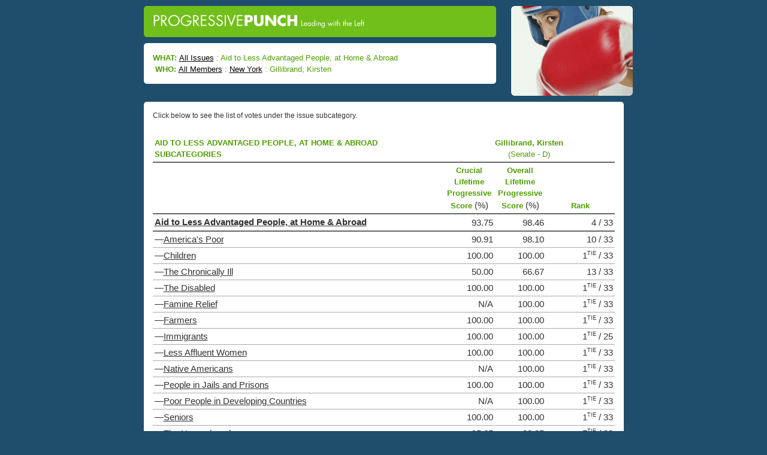

--- FILE ---
content_type: text/html;charset=UTF-8
request_url: https://www.progressivepunch.org/members.htm;jsessionid=7EF0776DB1F162C447B546A10FB0C961?member=412223&state=NY&district=NYI&topic=A0
body_size: 26277
content:
<!DOCTYPE HTML PUBLIC "-//W3C//DTD HTML 4.01 Transitional//EN" "http://www.w3.org/TR/1999/REC-html401-19991224/loose.dtd">












<html lang="en">
  <head>
    <title>ProgressivePunch : Aid to Less Advantaged People, at Home & Abroad : Gillibrand, Kirsten</title>
    

<!-- Google tag (gtag.js) -->
<script async src="https://www.googletagmanager.com/gtag/js?id=G-Y7DGB9RNGM"></script>
<script>
  window.dataLayer = window.dataLayer || [];
  function gtag(){dataLayer.push(arguments);}
  gtag('js', new Date());

  gtag('config', 'G-Y7DGB9RNGM');
</script>

<meta name="" http-equiv="content-type" content="text/html; charset=UTF-8"/>
<meta name="robots" content="index,follow,archive">
<meta name="description" content="ProgressivePunch is a searchable database of Congressional voting records, from a Progressive perspective." />
<meta name="keywords" content="progressive, conservative, liberal, congressional, state, legislative, voting record, legislative record" />

<link rel="icon" type="image/ico" href="favicon.ico"/> 

<!-- jQuery -->
<script src="https://code.jquery.com/jquery-2.2.4.min.js" integrity="sha256-BbhdlvQf/xTY9gja0Dq3HiwQF8LaCRTXxZKRutelT44=" crossorigin="anonymous"></script>
<script src="https://maxcdn.bootstrapcdn.com/bootstrap/3.3.6/js/bootstrap.min.js" integrity="sha384-0mSbJDEHialfmuBBQP6A4Qrprq5OVfW37PRR3j5ELqxss1yVqOtnepnHVP9aJ7xS" crossorigin="anonymous"></script>

<!-- bootstrap -->
<link href="https://maxcdn.bootstrapcdn.com/bootstrap/3.3.6/css/bootstrap.min.css" rel="stylesheet" integrity="sha384-1q8mTJOASx8j1Au+a5WDVnPi2lkFfwwEAa8hDDdjZlpLegxhjVME1fgjWPGmkzs7" crossorigin="anonymous"/>
<link type="text/css" rel="stylesheet" href="styles/common.css">
    <link type="text/css" rel="stylesheet" href="styles/members.css">
  </head>
  <body>
    <div id="container">
      
      <div id="main">
        

        
        
        



<div style="width: 831px; margin: auto">
  <div style="float:left; width: 618px;">
    






  
  
    <div class="punch-title"> 
      <a href="/"><img src="images/logoBox.gif"/></a>
    </div>
  



    






  
  
    <div class="punch-breadcrumbs">
  

      <div>
            <span class="breadcrumb-title">What: </span>
            
            
              
              <span class="breadcrumb-item"><a href="members.htm;jsessionid=9775320F7F70B1EEA487EA3DEE1AFA6E?member=412223">All Issues</a></span> : 
            
              
            
            
            <span class="breadcrumb-item">Aid to Less Advantaged People, at Home & Abroad</span>
          </div>
            
          <div>
            <span class="breadcrumb-title">&nbsp;Who: </span>
            <span class="breadcrumb-item">
              
              <a href="category.htm;jsessionid=9775320F7F70B1EEA487EA3DEE1AFA6E?topic=A0">All Members</a>
            </span> :
            
              
              
              
              
                <span class="breadcrumb-item">
                  
                  
                  <a href="members.htm;jsessionid=9775320F7F70B1EEA487EA3DEE1AFA6E?topic=A0&district=NYI">New York</a>
                </span> :
                <span class="breadcrumb-item">Gillibrand, Kirsten</span>
              
            
          </div>
    






  
  
    </div>
  

  </div>
  
  <div style="float:left; width: 203px; margin-left: 10px; margin-top: 10px">
    <img src="images/boxer_l2.gif" alt="[POW!]">
  </div>
  <div class="clear">&nbsp;</div>
</div>

                
        <!-- No Members? -->
        
         






  
  
    <div class="punch-body">
  

          <div>
            <p class="description">
              
                
                
                Click below to see the list of votes under the issue subcategory.
              
            </p>
            <table width="100%" cellspacing="0" cellpadding="0" border="0">
              <colgroup>
                <col>
                
                  
                    <col width="85px"><col width="85px"><col width="115px">
                  
                  
                
              </colgroup>
              <tbody>
              
                <tr class="header-row">
                  <td>
                    <span class="topic-header">Aid to Less Advantaged People, at Home & Abroad SUBCATEGORIES</span>
                  </td>
                  
                    
                      <td colspan="3"><div class="member-name">Gillibrand, Kirsten</div><div class="member-house">(senate - D)</div></td>
                    
                    
                  
                </tr>
      
                <tr class="header-row">
                  <td>&nbsp;</td>
                  
                    
                      <td class="score-header"><span>Crucial Lifetime Progressive Score</span> (%)</td>
                      <td class="score-header"><span>Overall Lifetime Progressive Score</span> (%)</td>
                      <td class="score-header"><span>Rank</span></td>
                    
                    
                  
                </tr>
                
                <tr class="header-row">
                  <td class="topic-header parent-topic-title">
                    
                      
                      
                        
                        <a href="record.htm;jsessionid=9775320F7F70B1EEA487EA3DEE1AFA6E?member=412223&topic=A0">Aid to Less Advantaged People, at Home & Abroad</a>
                      
                      
                    
                  </td>
                  
                    
                      
                      
                      
                        
                      
                      <td class="score-body">93.75</td>
                      <td class="score-body">98.46</td>
                      <td class="score-body">
                        
                        4 / 33
                      </td>
                    
                    
                  
                </tr>
      
                <!-- Insert (sub)category scores -->
                
                  
                  
                  
                  
                  <tr class="table-row">
                    <td>
                      <span class="topic-title">
                        
                          
                            
                            &mdash;<a href="record.htm;jsessionid=9775320F7F70B1EEA487EA3DEE1AFA6E?member=412223&state=NY&district=NYI&topic=A5">America's Poor</a>
                          
                          
                        
                      </span>
                    </td>
                    
                      
                      
                        
                        
                        
                        
                        <td class="score-body">90.91</td>
                        <td class="score-body">98.10</td>
                        <td class="score-body">
                          
                          10 / 33
                        </td>
                      
                      
                    
                  </tr>
                
                  
                  
                  
                  
                  <tr class="table-row">
                    <td>
                      <span class="topic-title">
                        
                          
                            
                            &mdash;<a href="record.htm;jsessionid=9775320F7F70B1EEA487EA3DEE1AFA6E?member=412223&state=NY&district=NYI&topic=A11">Children</a>
                          
                          
                        
                      </span>
                    </td>
                    
                      
                      
                        
                        
                        
                        
                        <td class="score-body">100.00</td>
                        <td class="score-body">100.00</td>
                        <td class="score-body">
                          
                          1<span class="tied-rank">TIE</span> / 33
                        </td>
                      
                      
                    
                  </tr>
                
                  
                  
                  
                  
                  <tr class="table-row">
                    <td>
                      <span class="topic-title">
                        
                          
                            
                            &mdash;<a href="record.htm;jsessionid=9775320F7F70B1EEA487EA3DEE1AFA6E?member=412223&state=NY&district=NYI&topic=A10">The Chronically Ill</a>
                          
                          
                        
                      </span>
                    </td>
                    
                      
                      
                        
                        
                        
                        
                        <td class="score-body">50.00</td>
                        <td class="score-body">66.67</td>
                        <td class="score-body">
                          
                          13 / 33
                        </td>
                      
                      
                    
                  </tr>
                
                  
                  
                  
                  
                  <tr class="table-row">
                    <td>
                      <span class="topic-title">
                        
                          
                            
                            &mdash;<a href="record.htm;jsessionid=9775320F7F70B1EEA487EA3DEE1AFA6E?member=412223&state=NY&district=NYI&topic=A9">The Disabled</a>
                          
                          
                        
                      </span>
                    </td>
                    
                      
                      
                        
                        
                        
                        
                        <td class="score-body">100.00</td>
                        <td class="score-body">100.00</td>
                        <td class="score-body">
                          
                          1<span class="tied-rank">TIE</span> / 33
                        </td>
                      
                      
                    
                  </tr>
                
                  
                  
                  
                  
                  <tr class="table-row">
                    <td>
                      <span class="topic-title">
                        
                          
                            
                            &mdash;<a href="record.htm;jsessionid=9775320F7F70B1EEA487EA3DEE1AFA6E?member=412223&state=NY&district=NYI&topic=A1">Famine Relief</a>
                          
                          
                        
                      </span>
                    </td>
                    
                      
                      
                        
                        
                        
                        
                        <td class="score-body">N/A</td>
                        <td class="score-body">100.00</td>
                        <td class="score-body">
                          
                          1<span class="tied-rank">TIE</span> / 33
                        </td>
                      
                      
                    
                  </tr>
                
                  
                  
                  
                  
                  <tr class="table-row">
                    <td>
                      <span class="topic-title">
                        
                          
                            
                            &mdash;<a href="record.htm;jsessionid=9775320F7F70B1EEA487EA3DEE1AFA6E?member=412223&state=NY&district=NYI&topic=A2">Farmers</a>
                          
                          
                        
                      </span>
                    </td>
                    
                      
                      
                        
                        
                        
                        
                        <td class="score-body">100.00</td>
                        <td class="score-body">100.00</td>
                        <td class="score-body">
                          
                          1<span class="tied-rank">TIE</span> / 33
                        </td>
                      
                      
                    
                  </tr>
                
                  
                  
                  
                  
                  <tr class="table-row">
                    <td>
                      <span class="topic-title">
                        
                          
                            
                            &mdash;<a href="record.htm;jsessionid=9775320F7F70B1EEA487EA3DEE1AFA6E?member=412223&state=NY&district=NYI&topic=A13">Immigrants</a>
                          
                          
                        
                      </span>
                    </td>
                    
                      
                      
                        
                        
                        
                        
                        <td class="score-body">100.00</td>
                        <td class="score-body">100.00</td>
                        <td class="score-body">
                          
                          1<span class="tied-rank">TIE</span> / 25
                        </td>
                      
                      
                    
                  </tr>
                
                  
                  
                  
                  
                  <tr class="table-row">
                    <td>
                      <span class="topic-title">
                        
                          
                            
                            &mdash;<a href="record.htm;jsessionid=9775320F7F70B1EEA487EA3DEE1AFA6E?member=412223&state=NY&district=NYI&topic=A3">Less Affluent Women</a>
                          
                          
                        
                      </span>
                    </td>
                    
                      
                      
                        
                        
                        
                        
                        <td class="score-body">100.00</td>
                        <td class="score-body">100.00</td>
                        <td class="score-body">
                          
                          1<span class="tied-rank">TIE</span> / 33
                        </td>
                      
                      
                    
                  </tr>
                
                  
                  
                  
                  
                  <tr class="table-row">
                    <td>
                      <span class="topic-title">
                        
                          
                            
                            &mdash;<a href="record.htm;jsessionid=9775320F7F70B1EEA487EA3DEE1AFA6E?member=412223&state=NY&district=NYI&topic=A12">Native Americans</a>
                          
                          
                        
                      </span>
                    </td>
                    
                      
                      
                        
                        
                        
                        
                        <td class="score-body">N/A</td>
                        <td class="score-body">100.00</td>
                        <td class="score-body">
                          
                          1<span class="tied-rank">TIE</span> / 33
                        </td>
                      
                      
                    
                  </tr>
                
                  
                  
                  
                  
                  <tr class="table-row">
                    <td>
                      <span class="topic-title">
                        
                          
                            
                            &mdash;<a href="record.htm;jsessionid=9775320F7F70B1EEA487EA3DEE1AFA6E?member=412223&state=NY&district=NYI&topic=A16">People in Jails and Prisons</a>
                          
                          
                        
                      </span>
                    </td>
                    
                      
                      
                        
                        
                        
                        
                        <td class="score-body">100.00</td>
                        <td class="score-body">100.00</td>
                        <td class="score-body">
                          
                          1<span class="tied-rank">TIE</span> / 33
                        </td>
                      
                      
                    
                  </tr>
                
                  
                  
                  
                  
                  <tr class="table-row">
                    <td>
                      <span class="topic-title">
                        
                          
                            
                            &mdash;<a href="record.htm;jsessionid=9775320F7F70B1EEA487EA3DEE1AFA6E?member=412223&state=NY&district=NYI&topic=A15">Poor People in Developing Countries</a>
                          
                          
                        
                      </span>
                    </td>
                    
                      
                      
                        
                        
                        
                        
                        <td class="score-body">N/A</td>
                        <td class="score-body">100.00</td>
                        <td class="score-body">
                          
                          1<span class="tied-rank">TIE</span> / 33
                        </td>
                      
                      
                    
                  </tr>
                
                  
                  
                  
                  
                  <tr class="table-row">
                    <td>
                      <span class="topic-title">
                        
                          
                            
                            &mdash;<a href="record.htm;jsessionid=9775320F7F70B1EEA487EA3DEE1AFA6E?member=412223&state=NY&district=NYI&topic=A4">Seniors</a>
                          
                          
                        
                      </span>
                    </td>
                    
                      
                      
                        
                        
                        
                        
                        <td class="score-body">100.00</td>
                        <td class="score-body">100.00</td>
                        <td class="score-body">
                          
                          1<span class="tied-rank">TIE</span> / 33
                        </td>
                      
                      
                    
                  </tr>
                
                  
                  
                  
                  
                  <tr class="table-row">
                    <td>
                      <span class="topic-title">
                        
                          
                            
                            &mdash;<a href="record.htm;jsessionid=9775320F7F70B1EEA487EA3DEE1AFA6E?member=412223&state=NY&district=NYI&topic=A6">The Unemployed</a>
                          
                          
                        
                      </span>
                    </td>
                    
                      
                      
                        
                        
                        
                        
                        <td class="score-body">95.65</td>
                        <td class="score-body">98.25</td>
                        <td class="score-body">
                          
                          7<span class="tied-rank">TIE</span> / 33
                        </td>
                      
                      
                    
                  </tr>
                
                  
                  
                  
                  
                  <tr class="table-row">
                    <td>
                      <span class="topic-title">
                        
                          
                            
                            &mdash;<a href="record.htm;jsessionid=9775320F7F70B1EEA487EA3DEE1AFA6E?member=412223&state=NY&district=NYI&topic=A7">Veterans</a>
                          
                          
                        
                      </span>
                    </td>
                    
                      
                      
                        
                        
                        
                        
                        <td class="score-body">100.00</td>
                        <td class="score-body">100.00</td>
                        <td class="score-body">
                          
                          1<span class="tied-rank">TIE</span> / 33
                        </td>
                      
                      
                    
                  </tr>
                
                  
                  
                  
                  
                  <tr class="table-row">
                    <td>
                      <span class="topic-title">
                        
                          
                            
                            &mdash;<a href="record.htm;jsessionid=9775320F7F70B1EEA487EA3DEE1AFA6E?member=412223&state=NY&district=NYI&topic=A14">Victims of Gun Violence</a>
                          
                          
                        
                      </span>
                    </td>
                    
                      
                      
                        
                        
                        
                        
                        <td class="score-body">N/A</td>
                        <td class="score-body">100.00</td>
                        <td class="score-body">
                          
                          1<span class="tied-rank">TIE</span> / 31
                        </td>
                      
                      
                    
                  </tr>
                
                  
                  
                  
                  
                  <tr class="table-row">
                    <td>
                      <span class="topic-title">
                        
                          
                            
                            &mdash;<a href="record.htm;jsessionid=9775320F7F70B1EEA487EA3DEE1AFA6E?member=412223&state=NY&district=NYI&topic=A17">Victims of Natural Disasters</a>
                          
                          
                        
                      </span>
                    </td>
                    
                      
                      
                        
                        
                        
                        
                        <td class="score-body">100.00</td>
                        <td class="score-body">100.00</td>
                        <td class="score-body">
                          
                          1<span class="tied-rank">TIE</span> / 33
                        </td>
                      
                      
                    
                  </tr>
                
                  
                  
                  
                  
                  <tr class="last-table-row">
                    <td>
                      <span class="topic-title">
                        
                          
                            
                            &mdash;<a href="record.htm;jsessionid=9775320F7F70B1EEA487EA3DEE1AFA6E?member=412223&state=NY&district=NYI&topic=A8">Workers Negatively Impacted Upon by International Trade Agreements</a>
                          
                          
                        
                      </span>
                    </td>
                    
                      
                      
                        
                        
                        
                        
                        <td class="score-body">N/A</td>
                        <td class="score-body">100.00</td>
                        <td class="score-body">
                          
                          1<span class="tied-rank">TIE</span> / 33
                        </td>
                      
                      
                    
                  </tr>
                
                <!-- End scores -->
              </tbody>
            </table>
          </div>
        






  
  
    </div>
  

        
  
        












  
  
    <div id="footer" class="punch-footer"><div><a href="whatIsProgScore.htm"><font color="#FFFFFF">What is a Progressive score?</font></a> | <a href="gettingStarted.htm"><font color="#FFFFFF">Getting started</font></a> | <a href="aboutUs.htm"><font color="#FFFFFF">About us</font></a> | <a href="keepInTouch.htm"><font color="#FFFFFF">Keep in touch</font></a></div><div id="copyright">Copyright &copy; 2003 &mdash; 2026 ProgressivePunch, All rights reserved.</div></div>
  

  
        <!-- /#content -->
      </div>
      <!-- /#main -->
    </div>
    <!-- /#container -->
  
  </body>
</html>